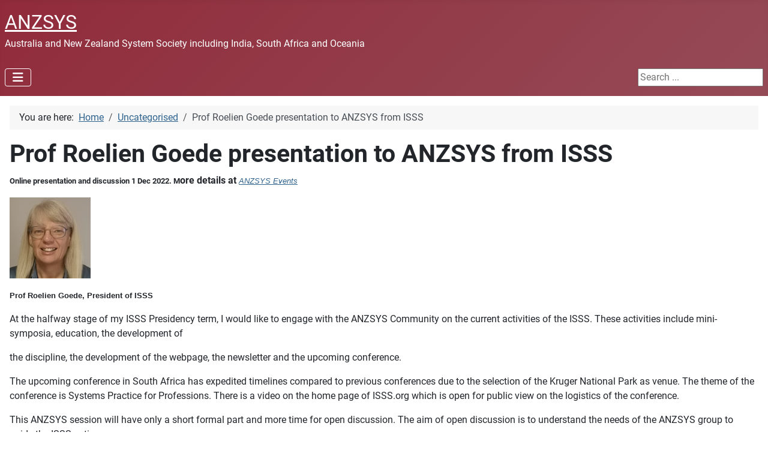

--- FILE ---
content_type: text/html; charset=utf-8
request_url: https://www.anzsys.org/index.php?view=article&id=197:prof-roelien-goede-presentation-to-anzsys-from-isss&catid=925
body_size: 5740
content:
<!DOCTYPE html>
<html lang="en-gb" dir="ltr">

<head>
    <meta charset="utf-8">
	<meta name="author" content="Terence Love">
	<meta name="viewport" content="width=device-width, initial-scale=1">
	<meta name="description" content="ANZSYS Australian and New Zealand Systems Society including Oceania, India and South Africa">
	<meta name="generator" content="MYOB">
	<title>Prof Roelien Goede presentation to ANZSYS from ISSS</title>
	<link href="/media/system/images/joomla-favicon.svg" rel="icon" type="image/svg+xml">
	<link href="/media/system/images/favicon.ico" rel="alternate icon" type="image/vnd.microsoft.icon">
	<link href="/media/system/images/joomla-favicon-pinned.svg" rel="mask-icon" color="#000">
	<link href="https://www.anzsys.org/index.php/component/search/?id=197:prof-roelien-goede-presentation-to-anzsys-from-isss&amp;catid=925&amp;Itemid=100&amp;format=opensearch" rel="search" title="Search ANZSYS" type="application/opensearchdescription+xml">

    <link href="/media/system/css/joomla-fontawesome.min.css?f9fb78" rel="lazy-stylesheet"><noscript><link href="/media/system/css/joomla-fontawesome.min.css?f9fb78" rel="stylesheet"></noscript>
	<link href="/media/templates/site/cassiopeia/css/global/fonts-local_roboto.min.css?f9fb78" rel="lazy-stylesheet"><noscript><link href="/media/templates/site/cassiopeia/css/global/fonts-local_roboto.min.css?f9fb78" rel="stylesheet"></noscript>
	<link href="/media/templates/site/cassiopeia/css/template.min.css?f9fb78" rel="stylesheet">
	<link href="/media/templates/site/cassiopeia/css/global/colors_alternative.min.css?f9fb78" rel="stylesheet">
	<link href="/media/templates/site/cassiopeia/css/vendor/joomla-custom-elements/joomla-alert.min.css?0.4.1" rel="stylesheet">
	<link href="/components/com_sppagebuilder/assets/css/dynamic-content.css?13bea3cde590997c1094f9bba14d719a" rel="stylesheet">
	<link href="/components/com_sppagebuilder/assets/css/color-switcher.css?13bea3cde590997c1094f9bba14d719a" rel="stylesheet">
	<style>:root {
		--hue: 214;
		--template-bg-light: #f0f4fb;
		--template-text-dark: #495057;
		--template-text-light: #ffffff;
		--template-link-color: var(--link-color);
		--template-special-color: #001B4C;
		
	}</style>
	<style>div.mod_search97 input[type="search"]{ width:auto; }</style>

    <script src="/media/mod_menu/js/menu.min.js?f9fb78" type="module"></script>
	<script type="application/json" class="joomla-script-options new">{"joomla.jtext":{"JSHOWPASSWORD":"Show Password","JHIDEPASSWORD":"Hide Password","ERROR":"Error","MESSAGE":"Message","NOTICE":"Notice","WARNING":"Warning","JCLOSE":"Close","JOK":"OK","JOPEN":"Open"},"system.paths":{"root":"","rootFull":"https:\/\/www.anzsys.org\/","base":"","baseFull":"https:\/\/www.anzsys.org\/"},"csrf.token":"1b62fa4a52f15e2cce7931e2693d7370","system.keepalive":{"interval":840000,"uri":"\/index.php\/component\/ajax\/?format=json"}}</script>
	<script src="/media/system/js/core.min.js?a3d8f8"></script>
	<script src="/media/templates/site/cassiopeia/js/template.min.js?f9fb78" type="module"></script>
	<script src="/media/system/js/keepalive.min.js?08e025" type="module"></script>
	<script src="/media/system/js/fields/passwordview.min.js?61f142" defer></script>
	<script src="/media/vendor/bootstrap/js/collapse.min.js?5.3.8" type="module"></script>
	<script src="/media/vendor/jquery/js/jquery.min.js?3.7.1"></script>
	<script src="/media/legacy/js/jquery-noconflict.min.js?504da4"></script>
	<script src="/media/system/js/messages.min.js?9a4811" type="module"></script>
	<script src="/components/com_sppagebuilder/assets/js/dynamic-content.js?13bea3cde590997c1094f9bba14d719a"></script>
	<script src="/components/com_sppagebuilder/assets/js/color-switcher.js?13bea3cde590997c1094f9bba14d719a"></script>
	<script type="application/ld+json">{"@context":"https://schema.org","@type":"BreadcrumbList","@id":"https://www.anzsys.org/#/schema/BreadcrumbList/104","itemListElement":[{"@type":"ListItem","position":1,"item":{"@id":"https://www.anzsys.org/index.php","name":"Home"}},{"@type":"ListItem","position":2,"item":{"@id":"https://www.anzsys.org/index.php?view=category&amp;id=925","name":"Uncategorised"}},{"@type":"ListItem","position":3,"item":{"name":"Prof Roelien Goede presentation to ANZSYS from ISSS"}}]}</script>
	<script type="application/ld+json">{"@context":"https://schema.org","@graph":[{"@type":"Organization","@id":"https://www.anzsys.org/#/schema/Organization/base","name":"ANZSYS","url":"https://www.anzsys.org/"},{"@type":"WebSite","@id":"https://www.anzsys.org/#/schema/WebSite/base","url":"https://www.anzsys.org/","name":"ANZSYS","publisher":{"@id":"https://www.anzsys.org/#/schema/Organization/base"}},{"@type":"WebPage","@id":"https://www.anzsys.org/#/schema/WebPage/base","url":"https://www.anzsys.org/index.php?view=article&amp;id=197:prof-roelien-goede-presentation-to-anzsys-from-isss&amp;catid=925","name":"Prof Roelien Goede presentation to ANZSYS from ISSS","description":"ANZSYS Australian and New Zealand Systems Society including Oceania, India and South Africa","isPartOf":{"@id":"https://www.anzsys.org/#/schema/WebSite/base"},"about":{"@id":"https://www.anzsys.org/#/schema/Organization/base"},"inLanguage":"en-GB","breadcrumb":{"@id":"https://www.anzsys.org/#/schema/BreadcrumbList/104"}},{"@type":"Article","@id":"https://www.anzsys.org/#/schema/com_content/article/197","name":"Prof Roelien Goede presentation to ANZSYS from ISSS","headline":"Prof Roelien Goede presentation to ANZSYS from ISSS","inLanguage":"en-GB","isPartOf":{"@id":"https://www.anzsys.org/#/schema/WebPage/base"}}]}</script>
	<script>
				document.addEventListener("DOMContentLoaded", () =>{
					window.htmlAddContent = window?.htmlAddContent || "";
					if (window.htmlAddContent) {
        				document.body.insertAdjacentHTML("beforeend", window.htmlAddContent);
					}
				});
			</script>
	<script>
			const initColorMode = () => {
				const colorVariableData = [];
				const sppbColorVariablePrefix = "--sppb";
				let activeColorMode = localStorage.getItem("sppbActiveColorMode") || "";
				activeColorMode = "";
				const modes = [];

				if(!modes?.includes(activeColorMode)) {
					activeColorMode = "";
					localStorage.setItem("sppbActiveColorMode", activeColorMode);
				}

				document?.body?.setAttribute("data-sppb-color-mode", activeColorMode);

				if (!localStorage.getItem("sppbActiveColorMode")) {
					localStorage.setItem("sppbActiveColorMode", activeColorMode);
				}

				if (window.sppbColorVariables) {
					const colorVariables = typeof(window.sppbColorVariables) === "string" ? JSON.parse(window.sppbColorVariables) : window.sppbColorVariables;

					for (const colorVariable of colorVariables) {
						const { path, value } = colorVariable;
						const variable = String(path[0]).trim().toLowerCase().replaceAll(" ", "-");
						const mode = path[1];
						const variableName = `${sppbColorVariablePrefix}-${variable}`;

						if (activeColorMode === mode) {
							colorVariableData.push(`${variableName}: ${value}`);
						}
					}

					document.documentElement.style.cssText += colorVariableData.join(";");
				}
			};

			window.sppbColorVariables = [];
			
			initColorMode();

			document.addEventListener("DOMContentLoaded", initColorMode);
		</script>

</head>

<body class="site com_content wrapper-static view-article no-layout no-task itemid-100 has-sidebar-left has-sidebar-right">
    <header class="header container-header full-width">

        
        
                    <div class="grid-child">
                <div class="navbar-brand">
                    <a class="brand-logo" href="/">
                        <span title="ANZSYS">ANZSYS</span>                    </a>
                                            <div class="site-description">Australia and New Zealand System Society including India, South Africa and Oceania</div>
                                    </div>
            </div>
        
                    <div class="grid-child container-nav">
                                    
<nav class="navbar navbar-expand-md" aria-label="Main Menu">
    <button class="navbar-toggler navbar-toggler-right" type="button" data-bs-toggle="collapse" data-bs-target="#navbar1" aria-controls="navbar1" aria-expanded="false" aria-label="Toggle Navigation">
        <span class="icon-menu" aria-hidden="true"></span>
    </button>
    <div class="collapse navbar-collapse" id="navbar1">
        <ul class="mod-menu mod-list nav ">
<li class="nav-item item-100 default current active"><a href="/index.php" aria-current="location">Home</a></li><li class="nav-item item-265"><a href="/index.php/conversations" >ANZSYS Conversations</a></li><li class="nav-item item-267"><a href="/index.php/anzsys-conversations-videos" >ANZSYS Conversations Videos</a></li><li class="nav-item item-76"><a href="/index.php/videos" >Systems Videos</a></li><li class="nav-item item-133"><a href="/index.php/software" >Systems Software</a></li><li class="nav-item item-680"><a href="/index.php/contact-anzsys" >Contact ANZSYS</a></li><li class="nav-item item-27"><a href="/index.php/about-anzsys" >Join ANZSYS</a></li><li class="nav-item item-50"><a href="/index.php/anzsys-news" >ANZSYS News</a></li><li class="nav-item item-77"><a href="/index.php/photos" >Photos</a></li></ul>
    </div>
</nav>

                                                    <div class="container-search">
                        <div class="search mod_search97">
	<form action="/index.php?view=article&amp;id=197:prof-roelien-goede-presentation-to-anzsys-from-isss&amp;catid=925" method="post" class="form-inline" role="search">
		<label for="mod-search-searchword97" class="element-invisible">Search ...</label> <input name="searchword" id="mod-search-searchword97" maxlength="200"  class="inputbox search-query input-medium" type="search" size="20" placeholder="Search ..." />		<input type="hidden" name="task" value="search" />
		<input type="hidden" name="option" value="com_search" />
		<input type="hidden" name="Itemid" value="100" />
	</form>
</div>

                    </div>
                            </div>
            </header>

    <div class="site-grid">
        
        
        
                    <div class="grid-child container-sidebar-left">
                <div class="sidebar-left card _menu">
            <h3 class="card-header ">ANZSYS Conferences</h3>        <div class="card-body">
                <ul class="mod-menu mod-list nav -sidenav">
<li class="nav-item item-99"><a href="http://www.anzamconference.org/venue.asp" >ANZAM 2012</a></li><li class="nav-item item-88"><a href="/index.php/anzsys07-photos" >ANZSYS'07 photos</a></li><li class="nav-item item-90"><a href="http://www.isss.org/world/brisbane-2009" >ANZSYS'09/ISSS'09 Brisbane</a></li><li class="nav-item item-54"><a href="/index.php/anzsys07-conference" >ANZSYS'07 Conference</a></li><li class="nav-item item-57"><a href="/index.php/anzsys05-conf" >ANZSYS'05 Conference</a></li><li class="nav-item item-89"><a href="/index.php/anzsys02-photos" >ANZSYS'02 Mooloolaba photos</a></li><li class="nav-item item-91"><a href="http://www.systemdynamics.org/conferences/1999/index.htm" target="_blank" rel="noopener noreferrer">17th ICSD &amp; 5th ANZSYS conference 1999</a></li><li class="nav-item item-495"><a href="/index.php/other-conferences" target="_blank">Other Systems conferences</a></li></ul>
    </div>
</div>
<div class="sidebar-left card ">
            <h3 class="card-header ">ANZSYS Conferences recovered</h3>        <div class="card-body">
                <ul class="mod-menu mod-list nav ">
<li class="nav-item item-95 deeper parent"><a href="/index.php/anzsys10" >ANZSYS'10 Conference Melbourne</a><ul class="mod-menu__sub list-unstyled small"><li class="nav-item item-97"><a href="/index.php/anzsys10/anzsys10-cfp" target="_blank">ANZSYS'10 CFP</a></li></ul></li><li class="nav-item item-53 deeper parent"><a href="/index.php/anzsys08-conference" >ANZSYS'08 Conference</a><ul class="mod-menu__sub list-unstyled small"><li class="nav-item item-74"><a href="/index.php/anzsys08-conference/streams" >Streams</a></li><li class="nav-item item-541"><a href="https://anzsys.org/conferences/anzsys08/ANZSYS08 Proceedings and abstracts of 14th ANZSYS Conference.pdf" target="_blank" rel="noopener noreferrer">ANZSYS08 proceedings with abstracts</a></li><li class="nav-item item-92"><a href="https://anzsys.org/conferences/anzsys08/papers" target="_blank" rel="noopener noreferrer">ANZSYS'08 papers</a></li></ul></li><li class="nav-item item-56"><a href="https://www.anzsys.org/conferences/anzsys06/index.html" target="_blank" rel="noopener noreferrer">ANZSYS'06 Conference</a></li><li class="nav-item item-542 deeper parent"><a href="https://anzsys.org/conferences/anzsys03/anzsys03-cdrom-cover.pdf" target="_blank" rel="noopener noreferrer">ANZSYS'03 Melbourne </a><ul class="mod-menu__sub list-unstyled small"><li class="nav-item item-58"><a href="http://www.anzsys.org/conferences/anzsys03" target="_blank" rel="noopener noreferrer">ANZSYS'03 Conference papers</a></li></ul></li></ul>
    </div>
</div>

            </div>
        
        <div class="grid-child container-component">
            <nav class="mod-breadcrumbs__wrapper" aria-label="Breadcrumbs">
    <ol class="mod-breadcrumbs breadcrumb px-3 py-2">
                    <li class="mod-breadcrumbs__here float-start">
                You are here: &#160;
            </li>
        
        <li class="mod-breadcrumbs__item breadcrumb-item"><a href="/index.php" class="pathway"><span>Home</span></a></li><li class="mod-breadcrumbs__item breadcrumb-item"><a href="/index.php?view=category&amp;id=925" class="pathway"><span>Uncategorised</span></a></li><li class="mod-breadcrumbs__item breadcrumb-item active"><span>Prof Roelien Goede presentation to ANZSYS from ISSS</span></li>    </ol>
    </nav>

            
            <div id="system-message-container" aria-live="polite"></div>

            <main>
                <div class="com-content-article item-page">
    <meta itemprop="inLanguage" content="en-GB">
    
    
        <div class="page-header">
        <h1>
            Prof Roelien Goede presentation to ANZSYS from ISSS        </h1>
                            </div>
        
        
    
    
        
                                                <div class="com-content-article__body">
        <p><strong><span style="font-size: 10pt;">Online presentation and discussion 1 Dec 2022. M</span>ore details at </strong><span style="font-size: 10pt;"><em><span style="font-family: helvetica, arial, sans-serif;"><a href="/index.php/anzsys-events#year=2021" target="_blank" rel="noopener noreferrer">ANZSYS Events</a></span></em></span></p>
<p><img src="/images/bio-images/RoeleneGoede%20x%20135.jpg" width="135" height="135" loading="lazy" data-path="local-images:/bio-images/RoeleneGoede x 135.jpg" /></p>
<p><span style="font-family: helvetica, arial, sans-serif; font-size: 10pt;"><strong>Prof Roelien Goede, President of ISSS<br /></strong></span></p>
<p>At the halfway stage of my ISSS Presidency term, I would like to engage with the ANZSYS Community on the current activities of the ISSS. These activities include mini-symposia, education, the development of</p>
 
<p>the discipline, the development of the webpage, the newsletter and the upcoming conference.</p>
<p><span>The upcoming conference in South Africa has expedited timelines compared to previous conferences due to the selection of the Kruger National Park as venue. The theme of the conference is Systems Practice for Professions. There is a video on the home page of ISSS.org which is open for public view on the logistics of the conference.</span></p>
<p><span>This ANZSYS session will have only a short formal part and more time for open discussion. The aim of open discussion is to understand the needs of the ANZSYS group to guide the ISSS actions.</span></p>
<h1>Presenter:</h1>
<p><strong>Roelien Goede</strong> is a professor in Computer Science and Information Systems at the North-West University, Potchefstroom in South Africa. She is the Director for the Research Unit of Data Science and Computing at the NWU. <span> </span>She has a PhD from the University of Pretoria in the field of Systems Practice in Business Intelligence.</p>
<p><span>Roelien has various publications in the application of Critical Systems Thinking. She has been actively involved in the ISSS from 2014, and a member of the BoD from 2016. Besides being the current ISSS President, she is the Special Integration Group chair for Action Research.</span></p>
<p></p>
<p> </p>
<p> </p>    </div>

        
                                        </div>
            </main>
            
        </div>

                    <div class="grid-child container-sidebar-right">
                <div class="sidebar-right card -sidenav">
        <div class="card-body">
                <form id="login-form-89" class="mod-login" action="/index.php?view=article&amp;id=197:prof-roelien-goede-presentation-to-anzsys-from-isss&amp;catid=925" method="post">

            <div class="mod-login__pretext pretext">
            <p>Join or log into ANZSYS, the Australian and New Zealand Systems Society </p>
        </div>
    
    <div class="mod-login__userdata userdata">
        <div class="mod-login__username form-group">
                            <div class="input-group">
                    <input id="modlgn-username-89" type="text" name="username" class="form-control" autocomplete="username" placeholder="Username">
                    <label for="modlgn-username-89" class="visually-hidden">Username</label>
                    <span class="input-group-text" title="Username">
                        <span class="icon-user icon-fw" aria-hidden="true"></span>
                    </span>
                </div>
                    </div>

        <div class="mod-login__password form-group">
                            <div class="input-group">
                    <input id="modlgn-passwd-89" type="password" name="password" autocomplete="current-password" class="form-control" placeholder="Password">
                    <label for="modlgn-passwd-89" class="visually-hidden">Password</label>
                    <button type="button" class="btn btn-secondary input-password-toggle">
                        <span class="icon-eye icon-fw" aria-hidden="true"></span>
                        <span class="visually-hidden">Show Password</span>
                    </button>
                </div>
                    </div>

        
        
        <div class="mod-login__submit form-group">
            <button type="submit" name="Submit" class="btn btn-primary w-100">Log in</button>
        </div>

                    <ul class="mod-login__options list-unstyled">
                <li>
                    <a href="/index.php/component/users/reset?Itemid=100">
                    Forgot your password?</a>
                </li>
                <li>
                    <a href="/index.php/component/users/remind?Itemid=100">
                    Forgot your username?</a>
                </li>
                                <li>
                    <a href="/index.php/component/users/registration?Itemid=100">
                    Create an account <span class="icon-register" aria-hidden="true"></span></a>
                </li>
                            </ul>
        <input type="hidden" name="option" value="com_users">
        <input type="hidden" name="task" value="user.login">
        <input type="hidden" name="return" value="aHR0cHM6Ly93d3cuYW56c3lzLm9yZy9pbmRleC5waHA/dmlldz1hcnRpY2xlJmlkPTE5Nzpwcm9mLXJvZWxpZW4tZ29lZGUtcHJlc2VudGF0aW9uLXRvLWFuenN5cy1mcm9tLWlzc3MmY2F0aWQ9OTI1">
        <input type="hidden" name="1b62fa4a52f15e2cce7931e2693d7370" value="1">    </div>
    </form>
    </div>
</div>

            </div>
        
        
            </div>

    
    
    
</body>

</html>
